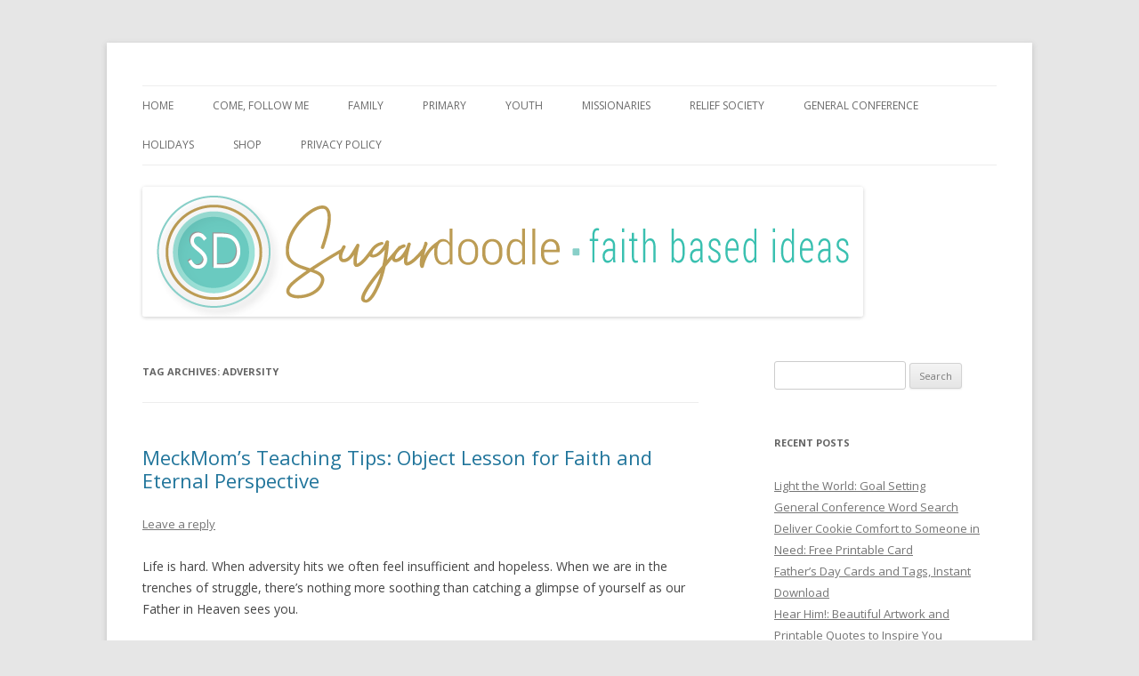

--- FILE ---
content_type: text/html; charset=UTF-8
request_url: https://www.sugardoodle.net/tag/adversity/
body_size: 11356
content:
<!DOCTYPE html>
<!--[if IE 7]>
<html class="ie ie7" lang="en-US">
<![endif]-->
<!--[if IE 8]>
<html class="ie ie8" lang="en-US">
<![endif]-->
<!--[if !(IE 7) & !(IE 8)]><!-->
<html lang="en-US">
<!--<![endif]-->
<head>
<meta charset="UTF-8" />
<meta name="viewport" content="width=device-width" />
<title>adversity | Sugardoodle.Net</title>
<link rel="profile" href="http://gmpg.org/xfn/11" />
<link rel="pingback" href="https://www.sugardoodle.net/xmlrpc.php">
<!--[if lt IE 9]>
<script src="https://www.sugardoodle.net/wp-content/themes/twentytwelve/js/html5.js" type="text/javascript"></script>
<![endif]-->
<meta name='robots' content='max-image-preview:large' />
<link rel='dns-prefetch' href='//fonts.googleapis.com' />
<link href='https://fonts.gstatic.com' crossorigin rel='preconnect' />
<link rel="alternate" type="application/rss+xml" title="Sugardoodle.Net &raquo; Feed" href="https://www.sugardoodle.net/feed/" />
<link rel="alternate" type="application/rss+xml" title="Sugardoodle.Net &raquo; Comments Feed" href="https://www.sugardoodle.net/comments/feed/" />
<link rel="alternate" type="application/rss+xml" title="Sugardoodle.Net &raquo; adversity Tag Feed" href="https://www.sugardoodle.net/tag/adversity/feed/" />
		<!-- This site uses the Google Analytics by MonsterInsights plugin v9.11.1 - Using Analytics tracking - https://www.monsterinsights.com/ -->
		<!-- Note: MonsterInsights is not currently configured on this site. The site owner needs to authenticate with Google Analytics in the MonsterInsights settings panel. -->
					<!-- No tracking code set -->
				<!-- / Google Analytics by MonsterInsights -->
		<!-- www.sugardoodle.net is managing ads with Advanced Ads 2.0.15 – https://wpadvancedads.com/ --><script id="sugar-ready">
			window.advanced_ads_ready=function(e,a){a=a||"complete";var d=function(e){return"interactive"===a?"loading"!==e:"complete"===e};d(document.readyState)?e():document.addEventListener("readystatechange",(function(a){d(a.target.readyState)&&e()}),{once:"interactive"===a})},window.advanced_ads_ready_queue=window.advanced_ads_ready_queue||[];		</script>
		<style id='wp-img-auto-sizes-contain-inline-css' type='text/css'>
img:is([sizes=auto i],[sizes^="auto," i]){contain-intrinsic-size:3000px 1500px}
/*# sourceURL=wp-img-auto-sizes-contain-inline-css */
</style>
<style id='wp-emoji-styles-inline-css' type='text/css'>

	img.wp-smiley, img.emoji {
		display: inline !important;
		border: none !important;
		box-shadow: none !important;
		height: 1em !important;
		width: 1em !important;
		margin: 0 0.07em !important;
		vertical-align: -0.1em !important;
		background: none !important;
		padding: 0 !important;
	}
/*# sourceURL=wp-emoji-styles-inline-css */
</style>
<style id='wp-block-library-inline-css' type='text/css'>
:root{--wp-block-synced-color:#7a00df;--wp-block-synced-color--rgb:122,0,223;--wp-bound-block-color:var(--wp-block-synced-color);--wp-editor-canvas-background:#ddd;--wp-admin-theme-color:#007cba;--wp-admin-theme-color--rgb:0,124,186;--wp-admin-theme-color-darker-10:#006ba1;--wp-admin-theme-color-darker-10--rgb:0,107,160.5;--wp-admin-theme-color-darker-20:#005a87;--wp-admin-theme-color-darker-20--rgb:0,90,135;--wp-admin-border-width-focus:2px}@media (min-resolution:192dpi){:root{--wp-admin-border-width-focus:1.5px}}.wp-element-button{cursor:pointer}:root .has-very-light-gray-background-color{background-color:#eee}:root .has-very-dark-gray-background-color{background-color:#313131}:root .has-very-light-gray-color{color:#eee}:root .has-very-dark-gray-color{color:#313131}:root .has-vivid-green-cyan-to-vivid-cyan-blue-gradient-background{background:linear-gradient(135deg,#00d084,#0693e3)}:root .has-purple-crush-gradient-background{background:linear-gradient(135deg,#34e2e4,#4721fb 50%,#ab1dfe)}:root .has-hazy-dawn-gradient-background{background:linear-gradient(135deg,#faaca8,#dad0ec)}:root .has-subdued-olive-gradient-background{background:linear-gradient(135deg,#fafae1,#67a671)}:root .has-atomic-cream-gradient-background{background:linear-gradient(135deg,#fdd79a,#004a59)}:root .has-nightshade-gradient-background{background:linear-gradient(135deg,#330968,#31cdcf)}:root .has-midnight-gradient-background{background:linear-gradient(135deg,#020381,#2874fc)}:root{--wp--preset--font-size--normal:16px;--wp--preset--font-size--huge:42px}.has-regular-font-size{font-size:1em}.has-larger-font-size{font-size:2.625em}.has-normal-font-size{font-size:var(--wp--preset--font-size--normal)}.has-huge-font-size{font-size:var(--wp--preset--font-size--huge)}.has-text-align-center{text-align:center}.has-text-align-left{text-align:left}.has-text-align-right{text-align:right}.has-fit-text{white-space:nowrap!important}#end-resizable-editor-section{display:none}.aligncenter{clear:both}.items-justified-left{justify-content:flex-start}.items-justified-center{justify-content:center}.items-justified-right{justify-content:flex-end}.items-justified-space-between{justify-content:space-between}.screen-reader-text{border:0;clip-path:inset(50%);height:1px;margin:-1px;overflow:hidden;padding:0;position:absolute;width:1px;word-wrap:normal!important}.screen-reader-text:focus{background-color:#ddd;clip-path:none;color:#444;display:block;font-size:1em;height:auto;left:5px;line-height:normal;padding:15px 23px 14px;text-decoration:none;top:5px;width:auto;z-index:100000}html :where(.has-border-color){border-style:solid}html :where([style*=border-top-color]){border-top-style:solid}html :where([style*=border-right-color]){border-right-style:solid}html :where([style*=border-bottom-color]){border-bottom-style:solid}html :where([style*=border-left-color]){border-left-style:solid}html :where([style*=border-width]){border-style:solid}html :where([style*=border-top-width]){border-top-style:solid}html :where([style*=border-right-width]){border-right-style:solid}html :where([style*=border-bottom-width]){border-bottom-style:solid}html :where([style*=border-left-width]){border-left-style:solid}html :where(img[class*=wp-image-]){height:auto;max-width:100%}:where(figure){margin:0 0 1em}html :where(.is-position-sticky){--wp-admin--admin-bar--position-offset:var(--wp-admin--admin-bar--height,0px)}@media screen and (max-width:600px){html :where(.is-position-sticky){--wp-admin--admin-bar--position-offset:0px}}

/*# sourceURL=wp-block-library-inline-css */
</style><style id='global-styles-inline-css' type='text/css'>
:root{--wp--preset--aspect-ratio--square: 1;--wp--preset--aspect-ratio--4-3: 4/3;--wp--preset--aspect-ratio--3-4: 3/4;--wp--preset--aspect-ratio--3-2: 3/2;--wp--preset--aspect-ratio--2-3: 2/3;--wp--preset--aspect-ratio--16-9: 16/9;--wp--preset--aspect-ratio--9-16: 9/16;--wp--preset--color--black: #000000;--wp--preset--color--cyan-bluish-gray: #abb8c3;--wp--preset--color--white: #fff;--wp--preset--color--pale-pink: #f78da7;--wp--preset--color--vivid-red: #cf2e2e;--wp--preset--color--luminous-vivid-orange: #ff6900;--wp--preset--color--luminous-vivid-amber: #fcb900;--wp--preset--color--light-green-cyan: #7bdcb5;--wp--preset--color--vivid-green-cyan: #00d084;--wp--preset--color--pale-cyan-blue: #8ed1fc;--wp--preset--color--vivid-cyan-blue: #0693e3;--wp--preset--color--vivid-purple: #9b51e0;--wp--preset--color--blue: #21759b;--wp--preset--color--dark-gray: #444;--wp--preset--color--medium-gray: #9f9f9f;--wp--preset--color--light-gray: #e6e6e6;--wp--preset--gradient--vivid-cyan-blue-to-vivid-purple: linear-gradient(135deg,rgb(6,147,227) 0%,rgb(155,81,224) 100%);--wp--preset--gradient--light-green-cyan-to-vivid-green-cyan: linear-gradient(135deg,rgb(122,220,180) 0%,rgb(0,208,130) 100%);--wp--preset--gradient--luminous-vivid-amber-to-luminous-vivid-orange: linear-gradient(135deg,rgb(252,185,0) 0%,rgb(255,105,0) 100%);--wp--preset--gradient--luminous-vivid-orange-to-vivid-red: linear-gradient(135deg,rgb(255,105,0) 0%,rgb(207,46,46) 100%);--wp--preset--gradient--very-light-gray-to-cyan-bluish-gray: linear-gradient(135deg,rgb(238,238,238) 0%,rgb(169,184,195) 100%);--wp--preset--gradient--cool-to-warm-spectrum: linear-gradient(135deg,rgb(74,234,220) 0%,rgb(151,120,209) 20%,rgb(207,42,186) 40%,rgb(238,44,130) 60%,rgb(251,105,98) 80%,rgb(254,248,76) 100%);--wp--preset--gradient--blush-light-purple: linear-gradient(135deg,rgb(255,206,236) 0%,rgb(152,150,240) 100%);--wp--preset--gradient--blush-bordeaux: linear-gradient(135deg,rgb(254,205,165) 0%,rgb(254,45,45) 50%,rgb(107,0,62) 100%);--wp--preset--gradient--luminous-dusk: linear-gradient(135deg,rgb(255,203,112) 0%,rgb(199,81,192) 50%,rgb(65,88,208) 100%);--wp--preset--gradient--pale-ocean: linear-gradient(135deg,rgb(255,245,203) 0%,rgb(182,227,212) 50%,rgb(51,167,181) 100%);--wp--preset--gradient--electric-grass: linear-gradient(135deg,rgb(202,248,128) 0%,rgb(113,206,126) 100%);--wp--preset--gradient--midnight: linear-gradient(135deg,rgb(2,3,129) 0%,rgb(40,116,252) 100%);--wp--preset--font-size--small: 13px;--wp--preset--font-size--medium: 20px;--wp--preset--font-size--large: 36px;--wp--preset--font-size--x-large: 42px;--wp--preset--spacing--20: 0.44rem;--wp--preset--spacing--30: 0.67rem;--wp--preset--spacing--40: 1rem;--wp--preset--spacing--50: 1.5rem;--wp--preset--spacing--60: 2.25rem;--wp--preset--spacing--70: 3.38rem;--wp--preset--spacing--80: 5.06rem;--wp--preset--shadow--natural: 6px 6px 9px rgba(0, 0, 0, 0.2);--wp--preset--shadow--deep: 12px 12px 50px rgba(0, 0, 0, 0.4);--wp--preset--shadow--sharp: 6px 6px 0px rgba(0, 0, 0, 0.2);--wp--preset--shadow--outlined: 6px 6px 0px -3px rgb(255, 255, 255), 6px 6px rgb(0, 0, 0);--wp--preset--shadow--crisp: 6px 6px 0px rgb(0, 0, 0);}:where(.is-layout-flex){gap: 0.5em;}:where(.is-layout-grid){gap: 0.5em;}body .is-layout-flex{display: flex;}.is-layout-flex{flex-wrap: wrap;align-items: center;}.is-layout-flex > :is(*, div){margin: 0;}body .is-layout-grid{display: grid;}.is-layout-grid > :is(*, div){margin: 0;}:where(.wp-block-columns.is-layout-flex){gap: 2em;}:where(.wp-block-columns.is-layout-grid){gap: 2em;}:where(.wp-block-post-template.is-layout-flex){gap: 1.25em;}:where(.wp-block-post-template.is-layout-grid){gap: 1.25em;}.has-black-color{color: var(--wp--preset--color--black) !important;}.has-cyan-bluish-gray-color{color: var(--wp--preset--color--cyan-bluish-gray) !important;}.has-white-color{color: var(--wp--preset--color--white) !important;}.has-pale-pink-color{color: var(--wp--preset--color--pale-pink) !important;}.has-vivid-red-color{color: var(--wp--preset--color--vivid-red) !important;}.has-luminous-vivid-orange-color{color: var(--wp--preset--color--luminous-vivid-orange) !important;}.has-luminous-vivid-amber-color{color: var(--wp--preset--color--luminous-vivid-amber) !important;}.has-light-green-cyan-color{color: var(--wp--preset--color--light-green-cyan) !important;}.has-vivid-green-cyan-color{color: var(--wp--preset--color--vivid-green-cyan) !important;}.has-pale-cyan-blue-color{color: var(--wp--preset--color--pale-cyan-blue) !important;}.has-vivid-cyan-blue-color{color: var(--wp--preset--color--vivid-cyan-blue) !important;}.has-vivid-purple-color{color: var(--wp--preset--color--vivid-purple) !important;}.has-black-background-color{background-color: var(--wp--preset--color--black) !important;}.has-cyan-bluish-gray-background-color{background-color: var(--wp--preset--color--cyan-bluish-gray) !important;}.has-white-background-color{background-color: var(--wp--preset--color--white) !important;}.has-pale-pink-background-color{background-color: var(--wp--preset--color--pale-pink) !important;}.has-vivid-red-background-color{background-color: var(--wp--preset--color--vivid-red) !important;}.has-luminous-vivid-orange-background-color{background-color: var(--wp--preset--color--luminous-vivid-orange) !important;}.has-luminous-vivid-amber-background-color{background-color: var(--wp--preset--color--luminous-vivid-amber) !important;}.has-light-green-cyan-background-color{background-color: var(--wp--preset--color--light-green-cyan) !important;}.has-vivid-green-cyan-background-color{background-color: var(--wp--preset--color--vivid-green-cyan) !important;}.has-pale-cyan-blue-background-color{background-color: var(--wp--preset--color--pale-cyan-blue) !important;}.has-vivid-cyan-blue-background-color{background-color: var(--wp--preset--color--vivid-cyan-blue) !important;}.has-vivid-purple-background-color{background-color: var(--wp--preset--color--vivid-purple) !important;}.has-black-border-color{border-color: var(--wp--preset--color--black) !important;}.has-cyan-bluish-gray-border-color{border-color: var(--wp--preset--color--cyan-bluish-gray) !important;}.has-white-border-color{border-color: var(--wp--preset--color--white) !important;}.has-pale-pink-border-color{border-color: var(--wp--preset--color--pale-pink) !important;}.has-vivid-red-border-color{border-color: var(--wp--preset--color--vivid-red) !important;}.has-luminous-vivid-orange-border-color{border-color: var(--wp--preset--color--luminous-vivid-orange) !important;}.has-luminous-vivid-amber-border-color{border-color: var(--wp--preset--color--luminous-vivid-amber) !important;}.has-light-green-cyan-border-color{border-color: var(--wp--preset--color--light-green-cyan) !important;}.has-vivid-green-cyan-border-color{border-color: var(--wp--preset--color--vivid-green-cyan) !important;}.has-pale-cyan-blue-border-color{border-color: var(--wp--preset--color--pale-cyan-blue) !important;}.has-vivid-cyan-blue-border-color{border-color: var(--wp--preset--color--vivid-cyan-blue) !important;}.has-vivid-purple-border-color{border-color: var(--wp--preset--color--vivid-purple) !important;}.has-vivid-cyan-blue-to-vivid-purple-gradient-background{background: var(--wp--preset--gradient--vivid-cyan-blue-to-vivid-purple) !important;}.has-light-green-cyan-to-vivid-green-cyan-gradient-background{background: var(--wp--preset--gradient--light-green-cyan-to-vivid-green-cyan) !important;}.has-luminous-vivid-amber-to-luminous-vivid-orange-gradient-background{background: var(--wp--preset--gradient--luminous-vivid-amber-to-luminous-vivid-orange) !important;}.has-luminous-vivid-orange-to-vivid-red-gradient-background{background: var(--wp--preset--gradient--luminous-vivid-orange-to-vivid-red) !important;}.has-very-light-gray-to-cyan-bluish-gray-gradient-background{background: var(--wp--preset--gradient--very-light-gray-to-cyan-bluish-gray) !important;}.has-cool-to-warm-spectrum-gradient-background{background: var(--wp--preset--gradient--cool-to-warm-spectrum) !important;}.has-blush-light-purple-gradient-background{background: var(--wp--preset--gradient--blush-light-purple) !important;}.has-blush-bordeaux-gradient-background{background: var(--wp--preset--gradient--blush-bordeaux) !important;}.has-luminous-dusk-gradient-background{background: var(--wp--preset--gradient--luminous-dusk) !important;}.has-pale-ocean-gradient-background{background: var(--wp--preset--gradient--pale-ocean) !important;}.has-electric-grass-gradient-background{background: var(--wp--preset--gradient--electric-grass) !important;}.has-midnight-gradient-background{background: var(--wp--preset--gradient--midnight) !important;}.has-small-font-size{font-size: var(--wp--preset--font-size--small) !important;}.has-medium-font-size{font-size: var(--wp--preset--font-size--medium) !important;}.has-large-font-size{font-size: var(--wp--preset--font-size--large) !important;}.has-x-large-font-size{font-size: var(--wp--preset--font-size--x-large) !important;}
/*# sourceURL=global-styles-inline-css */
</style>

<style id='classic-theme-styles-inline-css' type='text/css'>
/*! This file is auto-generated */
.wp-block-button__link{color:#fff;background-color:#32373c;border-radius:9999px;box-shadow:none;text-decoration:none;padding:calc(.667em + 2px) calc(1.333em + 2px);font-size:1.125em}.wp-block-file__button{background:#32373c;color:#fff;text-decoration:none}
/*# sourceURL=/wp-includes/css/classic-themes.min.css */
</style>
<link rel='stylesheet' id='twentytwelve-fonts-css' href='https://fonts.googleapis.com/css?family=Open+Sans:400italic,700italic,400,700&#038;subset=latin,latin-ext' type='text/css' media='all' />
<link rel='stylesheet' id='twentytwelve-style-css' href='https://www.sugardoodle.net/wp-content/themes/twentytwelve/style.css?ver=6.9' type='text/css' media='all' />
<link rel='stylesheet' id='twentytwelve-block-style-css' href='https://www.sugardoodle.net/wp-content/themes/twentytwelve/css/blocks.css?ver=20181230' type='text/css' media='all' />
<script type="text/javascript" src="https://www.sugardoodle.net/wp-includes/js/jquery/jquery.min.js?ver=3.7.1" id="jquery-core-js"></script>
<script type="text/javascript" src="https://www.sugardoodle.net/wp-includes/js/jquery/jquery-migrate.min.js?ver=3.4.1" id="jquery-migrate-js"></script>
<link rel="https://api.w.org/" href="https://www.sugardoodle.net/wp-json/" /><link rel="alternate" title="JSON" type="application/json" href="https://www.sugardoodle.net/wp-json/wp/v2/tags/62" /><link rel="EditURI" type="application/rsd+xml" title="RSD" href="https://www.sugardoodle.net/xmlrpc.php?rsd" />
<meta name="generator" content="WordPress 6.9" />
<style type="text/css">.recentcomments a{display:inline !important;padding:0 !important;margin:0 !important;}</style>	<style type="text/css" id="twentytwelve-header-css">
		.site-title,
	.site-description {
		position: absolute;
		clip: rect(1px 1px 1px 1px); /* IE7 */
		clip: rect(1px, 1px, 1px, 1px);
	}
			</style>
	<link rel="icon" href="https://www.sugardoodle.net/wp-content/uploads/2019/02/cropped-sd_logo-32x32.jpg" sizes="32x32" />
<link rel="icon" href="https://www.sugardoodle.net/wp-content/uploads/2019/02/cropped-sd_logo-192x192.jpg" sizes="192x192" />
<link rel="apple-touch-icon" href="https://www.sugardoodle.net/wp-content/uploads/2019/02/cropped-sd_logo-180x180.jpg" />
<meta name="msapplication-TileImage" content="https://www.sugardoodle.net/wp-content/uploads/2019/02/cropped-sd_logo-270x270.jpg" />
</head>

<body class="archive tag tag-adversity tag-62 wp-embed-responsive wp-theme-twentytwelve custom-font-enabled aa-prefix-sugar-">
<div id="page" class="hfeed site">
	<header id="masthead" class="site-header" role="banner">
		<hgroup>
			<h1 class="site-title"><a href="https://www.sugardoodle.net/" title="Sugardoodle.Net" rel="home">Sugardoodle.Net</a></h1>
			<h2 class="site-description">Faith-Based Ideas</h2>
		</hgroup>

		<nav id="site-navigation" class="main-navigation" role="navigation">
			<button class="menu-toggle">Menu</button>
			<a class="assistive-text" href="#content" title="Skip to content">Skip to content</a>
			<div class="menu-main-menu-container"><ul id="menu-main-menu" class="nav-menu"><li id="menu-item-1940" class="menu-item menu-item-type-custom menu-item-object-custom menu-item-home menu-item-1940"><a href="https://www.sugardoodle.net/">HOME</a></li>
<li id="menu-item-2697" class="menu-item menu-item-type-taxonomy menu-item-object-category menu-item-has-children menu-item-2697"><a href="https://www.sugardoodle.net/category/come-follow-me-2/">Come, Follow Me</a>
<ul class="sub-menu">
	<li id="menu-item-2698" class="menu-item menu-item-type-taxonomy menu-item-object-category menu-item-2698"><a href="https://www.sugardoodle.net/category/come-follow-me-2/book-of-mormon/">Book of Mormon</a></li>
	<li id="menu-item-2699" class="menu-item menu-item-type-taxonomy menu-item-object-category menu-item-2699"><a href="https://www.sugardoodle.net/category/come-follow-me-2/doctrine-covenants/">Doctrine &#038; Covenants</a></li>
</ul>
</li>
<li id="menu-item-1948" class="menu-item menu-item-type-taxonomy menu-item-object-category menu-item-has-children menu-item-1948"><a href="https://www.sugardoodle.net/category/family/">Family</a>
<ul class="sub-menu">
	<li id="menu-item-1962" class="menu-item menu-item-type-taxonomy menu-item-object-category menu-item-1962"><a href="https://www.sugardoodle.net/category/family/family-history/">Family History</a></li>
	<li id="menu-item-1950" class="menu-item menu-item-type-taxonomy menu-item-object-category menu-item-1950"><a href="https://www.sugardoodle.net/category/family/family-home-evening/">Family Home Evening</a></li>
</ul>
</li>
<li id="menu-item-1947" class="menu-item menu-item-type-taxonomy menu-item-object-category menu-item-has-children menu-item-1947"><a href="https://www.sugardoodle.net/category/primary/">Primary</a>
<ul class="sub-menu">
	<li id="menu-item-1957" class="menu-item menu-item-type-taxonomy menu-item-object-category menu-item-1957"><a href="https://www.sugardoodle.net/category/primary/activity-days/">Activity Days</a></li>
	<li id="menu-item-2696" class="menu-item menu-item-type-taxonomy menu-item-object-category menu-item-2696"><a href="https://www.sugardoodle.net/category/primary/baptism/">Baptism</a></li>
	<li id="menu-item-1958" class="menu-item menu-item-type-taxonomy menu-item-object-category menu-item-1958"><a href="https://www.sugardoodle.net/category/primary/ctr/">CTR</a></li>
	<li id="menu-item-2700" class="menu-item menu-item-type-taxonomy menu-item-object-category menu-item-2700"><a href="https://www.sugardoodle.net/category/primary/goals/">Goals</a></li>
	<li id="menu-item-2701" class="menu-item menu-item-type-taxonomy menu-item-object-category menu-item-2701"><a href="https://www.sugardoodle.net/category/primary/singing-time/">Singing Time</a></li>
	<li id="menu-item-2702" class="menu-item menu-item-type-taxonomy menu-item-object-category menu-item-2702"><a href="https://www.sugardoodle.net/category/primary/teachers-and-leaders/">Teachers and Leaders</a></li>
</ul>
</li>
<li id="menu-item-1949" class="menu-item menu-item-type-taxonomy menu-item-object-category menu-item-has-children menu-item-1949"><a href="https://www.sugardoodle.net/category/youth/">Youth</a>
<ul class="sub-menu">
	<li id="menu-item-2703" class="menu-item menu-item-type-taxonomy menu-item-object-category menu-item-2703"><a href="https://www.sugardoodle.net/category/youth/girls-camp-young-women/">Camps</a></li>
	<li id="menu-item-2704" class="menu-item menu-item-type-taxonomy menu-item-object-category menu-item-2704"><a href="https://www.sugardoodle.net/category/youth/goals-youth/">Goals</a></li>
	<li id="menu-item-1956" class="menu-item menu-item-type-taxonomy menu-item-object-category menu-item-1956"><a href="https://www.sugardoodle.net/category/youth/young-men-young-women-joint-activity/">Joint Activities</a></li>
	<li id="menu-item-2705" class="menu-item menu-item-type-taxonomy menu-item-object-category menu-item-2705"><a href="https://www.sugardoodle.net/category/youth/young-men/">Young Men</a></li>
	<li id="menu-item-1952" class="menu-item menu-item-type-taxonomy menu-item-object-category menu-item-1952"><a href="https://www.sugardoodle.net/category/youth/young-women/">Young Women</a></li>
</ul>
</li>
<li id="menu-item-2716" class="menu-item menu-item-type-taxonomy menu-item-object-category menu-item-2716"><a href="https://www.sugardoodle.net/category/missionary/">Missionaries</a></li>
<li id="menu-item-1953" class="menu-item menu-item-type-taxonomy menu-item-object-category menu-item-has-children menu-item-1953"><a href="https://www.sugardoodle.net/category/relief-society/">Relief Society</a>
<ul class="sub-menu">
	<li id="menu-item-2718" class="menu-item menu-item-type-taxonomy menu-item-object-category menu-item-2718"><a href="https://www.sugardoodle.net/category/relief-society/activities-for-sisters/">Activities for Sisters</a></li>
	<li id="menu-item-1961" class="menu-item menu-item-type-taxonomy menu-item-object-category menu-item-1961"><a href="https://www.sugardoodle.net/category/relief-society/ministering/">Ministering</a></li>
</ul>
</li>
<li id="menu-item-2695" class="menu-item menu-item-type-taxonomy menu-item-object-category menu-item-2695"><a href="https://www.sugardoodle.net/category/general-conference/">General Conference</a></li>
<li id="menu-item-2707" class="menu-item menu-item-type-taxonomy menu-item-object-category menu-item-has-children menu-item-2707"><a href="https://www.sugardoodle.net/category/holidays/">Holidays</a>
<ul class="sub-menu">
	<li id="menu-item-2708" class="menu-item menu-item-type-taxonomy menu-item-object-category menu-item-2708"><a href="https://www.sugardoodle.net/category/holidays/christmas/">Christmas</a></li>
	<li id="menu-item-2709" class="menu-item menu-item-type-taxonomy menu-item-object-category menu-item-2709"><a href="https://www.sugardoodle.net/category/holidays/easter/">Easter</a></li>
	<li id="menu-item-2710" class="menu-item menu-item-type-taxonomy menu-item-object-category menu-item-2710"><a href="https://www.sugardoodle.net/category/holidays/fathers-day/">Father&#8217;s Day</a></li>
	<li id="menu-item-2719" class="menu-item menu-item-type-taxonomy menu-item-object-category menu-item-2719"><a href="https://www.sugardoodle.net/category/holidays/halloween/">Halloween</a></li>
	<li id="menu-item-2711" class="menu-item menu-item-type-taxonomy menu-item-object-category menu-item-2711"><a href="https://www.sugardoodle.net/category/holidays/mothers-day/">Mother&#8217;s Day</a></li>
	<li id="menu-item-2714" class="menu-item menu-item-type-taxonomy menu-item-object-category menu-item-2714"><a href="https://www.sugardoodle.net/category/holidays/patriotic-celebrations/">Patriotic Celebrations</a></li>
	<li id="menu-item-2715" class="menu-item menu-item-type-taxonomy menu-item-object-category menu-item-2715"><a href="https://www.sugardoodle.net/category/holidays/pioneer-day/">Pioneer Day</a></li>
	<li id="menu-item-2712" class="menu-item menu-item-type-taxonomy menu-item-object-category menu-item-2712"><a href="https://www.sugardoodle.net/category/holidays/st-patricks-day/">St. Patrick&#8217;s Day</a></li>
	<li id="menu-item-2720" class="menu-item menu-item-type-taxonomy menu-item-object-category menu-item-2720"><a href="https://www.sugardoodle.net/category/holidays/thanksgiving/">Thanksgiving</a></li>
	<li id="menu-item-2713" class="menu-item menu-item-type-taxonomy menu-item-object-category menu-item-2713"><a href="https://www.sugardoodle.net/category/holidays/valentines-day/">Valentines Day</a></li>
</ul>
</li>
<li id="menu-item-2552" class="menu-item menu-item-type-custom menu-item-object-custom menu-item-2552"><a href="https://www.etsy.com/shop/SugarDoodleShop?ref=simple-shop-header-name&#038;listing_id=618126537">SHOP</a></li>
<li id="menu-item-1941" class="menu-item menu-item-type-post_type menu-item-object-page menu-item-privacy-policy menu-item-1941"><a rel="privacy-policy" href="https://www.sugardoodle.net/privacy-policy/">Privacy Policy</a></li>
</ul></div>		</nav><!-- #site-navigation -->

				<a href="https://www.sugardoodle.net/"><img src="https://www.sugardoodle.net/wp-content/uploads/2020/03/SUGARDOODLE-LOGO-GLOW-HEADER-with-faith-based-ideas-2020ai.png" class="header-image" width="810" height="146" alt="Sugardoodle.Net" /></a>
			</header><!-- #masthead -->

	<div id="main" class="wrapper">

	<section id="primary" class="site-content">
		<div id="content" role="main">

					<header class="archive-header">
				<h1 class="archive-title">Tag Archives: <span>adversity</span></h1>

						</header><!-- .archive-header -->

			
	<article id="post-1703" class="post-1703 post type-post status-publish format-standard hentry category-relief-society category-youth tag-adversity tag-adversity-object-lesson tag-bread tag-divine-nature tag-faith tag-meckmom tag-teaching-tips tag-wheat">
				<header class="entry-header">
			
						<h1 class="entry-title">
				<a href="https://www.sugardoodle.net/meckmoms-teaching-tips-object-lesson-for-faith-and-eternal-perspective/" rel="bookmark">MeckMom&#8217;s Teaching Tips: Object Lesson for Faith and Eternal Perspective</a>
			</h1>
										<div class="comments-link">
					<a href="https://www.sugardoodle.net/meckmoms-teaching-tips-object-lesson-for-faith-and-eternal-perspective/#respond"><span class="leave-reply">Leave a reply</span></a>				</div><!-- .comments-link -->
					</header><!-- .entry-header -->

				<div class="entry-content">
			<p>Life is hard. When adversity hits we often feel insufficient and hopeless. When we are in the trenches of struggle, there&#8217;s nothing more soothing than catching a glimpse of yourself as our Father in Heaven sees you.</p>
<p>This simple object lesson uses a bag of wheat to teach the value of keeping an eternal perspective. It&#8217;s a great option for seminary, youth and adult classes. I call it the parable of the wheat.</p>
<p>[embedyt]https://youtu.be/f0r-V4Dim38[/embedyt]<br />
This video demonstrates and idea I mentioned in my free teaching tips podcast with Leading LDS. You can find it <a href="https://leadinglds.org/teaching-strategies-in-the-bishops-office-with-maria-eckersley/" target="_blank">here</a>.</p>
					</div><!-- .entry-content -->
		
		<footer class="entry-meta">
			This entry was posted in <a href="https://www.sugardoodle.net/category/relief-society/" rel="category tag">Relief Society</a>, <a href="https://www.sugardoodle.net/category/youth/" rel="category tag">Youth</a> and tagged <a href="https://www.sugardoodle.net/tag/adversity/" rel="tag">adversity</a>, <a href="https://www.sugardoodle.net/tag/adversity-object-lesson/" rel="tag">adversity object lesson</a>, <a href="https://www.sugardoodle.net/tag/bread/" rel="tag">bread</a>, <a href="https://www.sugardoodle.net/tag/divine-nature/" rel="tag">divine nature</a>, <a href="https://www.sugardoodle.net/tag/faith/" rel="tag">faith</a>, <a href="https://www.sugardoodle.net/tag/meckmom/" rel="tag">meckmom</a>, <a href="https://www.sugardoodle.net/tag/teaching-tips/" rel="tag">Teaching Tips</a>, <a href="https://www.sugardoodle.net/tag/wheat/" rel="tag">wheat</a> on <a href="https://www.sugardoodle.net/meckmoms-teaching-tips-object-lesson-for-faith-and-eternal-perspective/" title="12:32 am" rel="bookmark"><time class="entry-date" datetime="2017-03-13T00:32:43+00:00">March 13, 2017</time></a><span class="by-author"> by <span class="author vcard"><a class="url fn n" href="https://www.sugardoodle.net/author/melaniesugardoodle-net/" title="View all posts by Melanie Day" rel="author">Melanie Day</a></span></span>.								</footer><!-- .entry-meta -->
	</article><!-- #post -->

	<article id="post-1137" class="post-1137 post type-post status-publish format-standard hentry category-family-home-evening category-youth tag-adversity tag-adversity-object-lesson tag-books tag-challenge tag-lds tag-maria-eckersley tag-meckmom tag-object-lesson tag-piano tag-sunday-school tag-teaching-tip">
				<header class="entry-header">
			
						<h1 class="entry-title">
				<a href="https://www.sugardoodle.net/meckmoms-teaching-tips-easy-adversity-object-lesson/" rel="bookmark">MeckMom&#8217;s Teaching Tips: Easy Adversity Object Lesson</a>
			</h1>
										<div class="comments-link">
					<a href="https://www.sugardoodle.net/meckmoms-teaching-tips-easy-adversity-object-lesson/#respond"><span class="leave-reply">Leave a reply</span></a>				</div><!-- .comments-link -->
					</header><!-- .entry-header -->

				<div class="entry-content">
			<p>All of us deal with adversity. Often we struggle to understand why a loving Heavenly Father would cause us such grief and why his timing is often so unfortunate. Teaching youth and adults the benefits of adversity can really help strengthen their testimonies and teach them to see the good in the struggle. I use this simple object lesson to help my classes understand the purposes of adversity in our daily life.</p>
<p>[embedyt]https://youtu.be/WpEw1_Aed9I[/embedyt]</p>
<p>For a few more perfectly-simple adversity object lessons, check out the links below&#8230;</p>
<p><a href="http://www.cranialhiccups.com/2011/07/once-upon-a-time-yw-girls-camp.html" target="_blank">Cranial Hiccups</a> uses a delicious and bitter chocolate analogy to teach about adversity here.</p>
<p><a href="http://www.cranialhiccups.com/2011/07/once-upon-a-time-yw-girls-camp.html" target="_blank"><img fetchpriority="high" decoding="async" class=" size-full wp-image-1138 alignnone" src="http://images.sugardoodle.net/2016/05/Bitter-and-sweet-Adversity-and-eternal-life-01.jpg" alt="Bitter-and-sweet-Adversity-and-eternal-life-01" width="800" height="662" /></a></p>
<p><a href="http://thehillshouse.blogspot.com/2013/01/holy-ghost-lesson.html" target="_blank">The Hills House</a> narrows in on how the Holy Ghost can help us manage adversity with her great soda can analogy. She also includes this fabulous FREE printable.</p>
<p><a href="http://thehillshouse.blogspot.com/2013/01/holy-ghost-lesson.html"><img decoding="async" class="alignnone size-full wp-image-1140" src="http://images.sugardoodle.net/2016/05/MG_2889.jpg" alt="_MG_2889" width="640" height="426" /></a></p>
					</div><!-- .entry-content -->
		
		<footer class="entry-meta">
			This entry was posted in <a href="https://www.sugardoodle.net/category/family/family-home-evening/" rel="category tag">Family Home Evening</a>, <a href="https://www.sugardoodle.net/category/youth/" rel="category tag">Youth</a> and tagged <a href="https://www.sugardoodle.net/tag/adversity/" rel="tag">adversity</a>, <a href="https://www.sugardoodle.net/tag/adversity-object-lesson/" rel="tag">adversity object lesson</a>, <a href="https://www.sugardoodle.net/tag/books/" rel="tag">Books</a>, <a href="https://www.sugardoodle.net/tag/challenge/" rel="tag">challenge</a>, <a href="https://www.sugardoodle.net/tag/lds/" rel="tag">LDS</a>, <a href="https://www.sugardoodle.net/tag/maria-eckersley/" rel="tag">Maria Eckersley</a>, <a href="https://www.sugardoodle.net/tag/meckmom/" rel="tag">meckmom</a>, <a href="https://www.sugardoodle.net/tag/object-lesson/" rel="tag">object lesson</a>, <a href="https://www.sugardoodle.net/tag/piano/" rel="tag">piano</a>, <a href="https://www.sugardoodle.net/tag/sunday-school/" rel="tag">Sunday School</a>, <a href="https://www.sugardoodle.net/tag/teaching-tip/" rel="tag">teaching tip</a> on <a href="https://www.sugardoodle.net/meckmoms-teaching-tips-easy-adversity-object-lesson/" title="3:47 pm" rel="bookmark"><time class="entry-date" datetime="2016-05-30T15:47:42+00:00">May 30, 2016</time></a><span class="by-author"> by <span class="author vcard"><a class="url fn n" href="https://www.sugardoodle.net/author/melaniesugardoodle-net/" title="View all posts by Melanie Day" rel="author">Melanie Day</a></span></span>.								</footer><!-- .entry-meta -->
	</article><!-- #post -->

		
		</div><!-- #content -->
	</section><!-- #primary -->


			<div id="secondary" class="widget-area" role="complementary">
			<aside id="search-2" class="widget widget_search"><form role="search" method="get" id="searchform" class="searchform" action="https://www.sugardoodle.net/">
				<div>
					<label class="screen-reader-text" for="s">Search for:</label>
					<input type="text" value="" name="s" id="s" />
					<input type="submit" id="searchsubmit" value="Search" />
				</div>
			</form></aside>
		<aside id="recent-posts-2" class="widget widget_recent_entries">
		<h3 class="widget-title">Recent Posts</h3>
		<ul>
											<li>
					<a href="https://www.sugardoodle.net/light-the-world-goal-tracker-chart-lds/">Light the World: Goal Setting</a>
									</li>
											<li>
					<a href="https://www.sugardoodle.net/lds-general-conference-word-search/">General Conference Word Search</a>
									</li>
											<li>
					<a href="https://www.sugardoodle.net/free-printable-comfort-grief-card/">Deliver Cookie Comfort to Someone in Need: Free Printable Card</a>
									</li>
											<li>
					<a href="https://www.sugardoodle.net/fathers-day-cards-instant-download/">Father&#8217;s Day Cards and Tags, Instant Download</a>
									</li>
											<li>
					<a href="https://www.sugardoodle.net/hear-him-jesus-christ-artwork-printable-quotes/">Hear Him!: Beautiful Artwork and Printable Quotes to Inspire You</a>
									</li>
					</ul>

		</aside><aside id="custom_html-2" class="widget_text widget widget_custom_html"><div class="textwidget custom-html-widget"><!-- BEGIN JS TAG - Sugardoodle.net - RS - 160x600 ATF < - DO NOT MODIFY -->
<script src="https://secure.adnxs.com/ttj?id=14205491" type="text/javascript"></script>
<!-- END TAG --></div></aside><aside id="categories-2" class="widget widget_categories"><h3 class="widget-title">General Conference</h3><form action="https://www.sugardoodle.net" method="get"><label class="screen-reader-text" for="cat">General Conference</label><select  name='cat' id='cat' class='postform'>
	<option value='-1'>Select Category</option>
	<option class="level-0" value="369">Come, Follow Me&nbsp;&nbsp;(9)</option>
	<option class="level-1" value="7">&nbsp;&nbsp;&nbsp;Book of Mormon&nbsp;&nbsp;(9)</option>
	<option class="level-0" value="14">Family&nbsp;&nbsp;(60)</option>
	<option class="level-1" value="15">&nbsp;&nbsp;&nbsp;Family History&nbsp;&nbsp;(4)</option>
	<option class="level-1" value="17">&nbsp;&nbsp;&nbsp;Family Home Evening&nbsp;&nbsp;(35)</option>
	<option class="level-0" value="19">General Conference&nbsp;&nbsp;(12)</option>
	<option class="level-0" value="364">Holidays&nbsp;&nbsp;(45)</option>
	<option class="level-1" value="9">&nbsp;&nbsp;&nbsp;Christmas&nbsp;&nbsp;(3)</option>
	<option class="level-1" value="13">&nbsp;&nbsp;&nbsp;Easter&nbsp;&nbsp;(26)</option>
	<option class="level-1" value="16">&nbsp;&nbsp;&nbsp;Father&#8217;s Day&nbsp;&nbsp;(2)</option>
	<option class="level-1" value="27">&nbsp;&nbsp;&nbsp;Mother&#8217;s Day&nbsp;&nbsp;(5)</option>
	<option class="level-1" value="371">&nbsp;&nbsp;&nbsp;Pioneer Day&nbsp;&nbsp;(1)</option>
	<option class="level-1" value="38">&nbsp;&nbsp;&nbsp;St. Patrick&#8217;s Day&nbsp;&nbsp;(2)</option>
	<option class="level-1" value="41">&nbsp;&nbsp;&nbsp;Valentines Day&nbsp;&nbsp;(6)</option>
	<option class="level-0" value="26">Missionaries&nbsp;&nbsp;(7)</option>
	<option class="level-0" value="31">Primary&nbsp;&nbsp;(60)</option>
	<option class="level-1" value="5">&nbsp;&nbsp;&nbsp;Activity Days&nbsp;&nbsp;(2)</option>
	<option class="level-1" value="6">&nbsp;&nbsp;&nbsp;Baptism&nbsp;&nbsp;(1)</option>
	<option class="level-1" value="11">&nbsp;&nbsp;&nbsp;CTR&nbsp;&nbsp;(2)</option>
	<option class="level-1" value="366">&nbsp;&nbsp;&nbsp;Goals&nbsp;&nbsp;(1)</option>
	<option class="level-1" value="28">&nbsp;&nbsp;&nbsp;Singing Time&nbsp;&nbsp;(2)</option>
	<option class="level-0" value="35">Relief Society&nbsp;&nbsp;(21)</option>
	<option class="level-1" value="374">&nbsp;&nbsp;&nbsp;Activities for Sisters&nbsp;&nbsp;(1)</option>
	<option class="level-1" value="42">&nbsp;&nbsp;&nbsp;Ministering&nbsp;&nbsp;(3)</option>
	<option class="level-0" value="373">Sunday School&nbsp;&nbsp;(4)</option>
	<option class="level-1" value="23">&nbsp;&nbsp;&nbsp;Gospel Doctrine&nbsp;&nbsp;(4)</option>
	<option class="level-0" value="1">Uncategorized&nbsp;&nbsp;(21)</option>
	<option class="level-0" value="46">Youth&nbsp;&nbsp;(52)</option>
	<option class="level-1" value="47">&nbsp;&nbsp;&nbsp;Camps&nbsp;&nbsp;(1)</option>
	<option class="level-1" value="43">&nbsp;&nbsp;&nbsp;Joint Activities&nbsp;&nbsp;(14)</option>
	<option class="level-1" value="44">&nbsp;&nbsp;&nbsp;Young Women&nbsp;&nbsp;(24)</option>
</select>
</form><script type="text/javascript">
/* <![CDATA[ */

( ( dropdownId ) => {
	const dropdown = document.getElementById( dropdownId );
	function onSelectChange() {
		setTimeout( () => {
			if ( 'escape' === dropdown.dataset.lastkey ) {
				return;
			}
			if ( dropdown.value && parseInt( dropdown.value ) > 0 && dropdown instanceof HTMLSelectElement ) {
				dropdown.parentElement.submit();
			}
		}, 250 );
	}
	function onKeyUp( event ) {
		if ( 'Escape' === event.key ) {
			dropdown.dataset.lastkey = 'escape';
		} else {
			delete dropdown.dataset.lastkey;
		}
	}
	function onClick() {
		delete dropdown.dataset.lastkey;
	}
	dropdown.addEventListener( 'keyup', onKeyUp );
	dropdown.addEventListener( 'click', onClick );
	dropdown.addEventListener( 'change', onSelectChange );
})( "cat" );

//# sourceURL=WP_Widget_Categories%3A%3Awidget
/* ]]> */
</script>
</aside><aside id="custom_html-3" class="widget_text widget widget_custom_html"><div class="textwidget custom-html-widget"><!-- BEGIN JS TAG - Sugardoodle.net - RS - 160x600 BTF < - DO NOT MODIFY -->
<script src="https://secure.adnxs.com/ttj?id=14413200" type="text/javascript"></script>
<!-- END TAG -->
</div></aside><aside id="recent-comments-2" class="widget widget_recent_comments"><h3 class="widget-title">Recent Comments</h3><ul id="recentcomments"><li class="recentcomments"><span class="comment-author-link"><a href="http://www.mrsladywordsmith.com" class="url" rel="ugc external nofollow">Kerry Smith</a></span> on <a href="https://www.sugardoodle.net/hear-him-jesus-christ-artwork-printable-quotes/#comment-11007">Hear Him!: Beautiful Artwork and Printable Quotes to Inspire You</a></li><li class="recentcomments"><span class="comment-author-link"><a href="http://www.mrsladywordsmith.com" class="url" rel="ugc external nofollow">Kerry Smith</a></span> on <a href="https://www.sugardoodle.net/2017-primary-birthday-and-gift-ideas/#comment-11006">2017 Primary Birthday and Gift Ideas</a></li><li class="recentcomments"><span class="comment-author-link">Melissa Mears</span> on <a href="https://www.sugardoodle.net/2017-primary-birthday-and-gift-ideas/#comment-10829">2017 Primary Birthday and Gift Ideas</a></li><li class="recentcomments"><span class="comment-author-link"><a href="http://0" class="url" rel="ugc external nofollow">Jessie Powers</a></span> on <a href="https://www.sugardoodle.net/hear-him-jesus-christ-artwork-printable-quotes/#comment-10737">Hear Him!: Beautiful Artwork and Printable Quotes to Inspire You</a></li><li class="recentcomments"><span class="comment-author-link"><a href="http://www.mrsladywordsmith.com" class="url" rel="ugc external nofollow">Kerry Smith</a></span> on <a href="https://www.sugardoodle.net/mothers-day-cards-printable/#comment-8640">12 Mother&#8217;s Day Cards You Can Instantly Download</a></li></ul></aside><aside id="archives-2" class="widget widget_archive"><h3 class="widget-title">Archives</h3>
			<ul>
					<li><a href='https://www.sugardoodle.net/2020/11/'>November 2020</a></li>
	<li><a href='https://www.sugardoodle.net/2020/09/'>September 2020</a></li>
	<li><a href='https://www.sugardoodle.net/2020/06/'>June 2020</a></li>
	<li><a href='https://www.sugardoodle.net/2020/05/'>May 2020</a></li>
	<li><a href='https://www.sugardoodle.net/2020/04/'>April 2020</a></li>
	<li><a href='https://www.sugardoodle.net/2020/03/'>March 2020</a></li>
	<li><a href='https://www.sugardoodle.net/2018/12/'>December 2018</a></li>
	<li><a href='https://www.sugardoodle.net/2018/11/'>November 2018</a></li>
	<li><a href='https://www.sugardoodle.net/2018/05/'>May 2018</a></li>
	<li><a href='https://www.sugardoodle.net/2017/12/'>December 2017</a></li>
	<li><a href='https://www.sugardoodle.net/2017/11/'>November 2017</a></li>
	<li><a href='https://www.sugardoodle.net/2017/09/'>September 2017</a></li>
	<li><a href='https://www.sugardoodle.net/2017/07/'>July 2017</a></li>
	<li><a href='https://www.sugardoodle.net/2017/06/'>June 2017</a></li>
	<li><a href='https://www.sugardoodle.net/2017/05/'>May 2017</a></li>
	<li><a href='https://www.sugardoodle.net/2017/04/'>April 2017</a></li>
	<li><a href='https://www.sugardoodle.net/2017/03/'>March 2017</a></li>
	<li><a href='https://www.sugardoodle.net/2017/01/'>January 2017</a></li>
	<li><a href='https://www.sugardoodle.net/2016/12/'>December 2016</a></li>
	<li><a href='https://www.sugardoodle.net/2016/11/'>November 2016</a></li>
	<li><a href='https://www.sugardoodle.net/2016/10/'>October 2016</a></li>
	<li><a href='https://www.sugardoodle.net/2016/09/'>September 2016</a></li>
	<li><a href='https://www.sugardoodle.net/2016/08/'>August 2016</a></li>
	<li><a href='https://www.sugardoodle.net/2016/07/'>July 2016</a></li>
	<li><a href='https://www.sugardoodle.net/2016/06/'>June 2016</a></li>
	<li><a href='https://www.sugardoodle.net/2016/05/'>May 2016</a></li>
	<li><a href='https://www.sugardoodle.net/2016/04/'>April 2016</a></li>
	<li><a href='https://www.sugardoodle.net/2016/03/'>March 2016</a></li>
	<li><a href='https://www.sugardoodle.net/2016/02/'>February 2016</a></li>
	<li><a href='https://www.sugardoodle.net/2016/01/'>January 2016</a></li>
			</ul>

			</aside>		</div><!-- #secondary -->
		</div><!-- #main .wrapper -->
	<footer id="colophon" role="contentinfo">
		<div class="site-info">
						<a class="privacy-policy-link" href="https://www.sugardoodle.net/privacy-policy/" rel="privacy-policy">Privacy Policy</a><span role="separator" aria-hidden="true"></span>			<a href="https://wordpress.org/" class="imprint" title="Semantic Personal Publishing Platform">
				Proudly powered by WordPress			</a>
		</div><!-- .site-info -->
	</footer><!-- #colophon -->
</div><!-- #page -->

<script type="speculationrules">
{"prefetch":[{"source":"document","where":{"and":[{"href_matches":"/*"},{"not":{"href_matches":["/wp-*.php","/wp-admin/*","/wp-content/uploads/*","/wp-content/*","/wp-content/plugins/*","/wp-content/themes/twentytwelve/*","/*\\?(.+)"]}},{"not":{"selector_matches":"a[rel~=\"nofollow\"]"}},{"not":{"selector_matches":".no-prefetch, .no-prefetch a"}}]},"eagerness":"conservative"}]}
</script>
<script type="text/javascript" src="https://www.sugardoodle.net/wp-content/themes/twentytwelve/js/navigation.js?ver=20140711" id="twentytwelve-navigation-js"></script>
<script type="text/javascript" src="https://www.sugardoodle.net/wp-content/plugins/advanced-ads/admin/assets/js/advertisement.js?ver=2.0.15" id="advanced-ads-find-adblocker-js"></script>
<script id="wp-emoji-settings" type="application/json">
{"baseUrl":"https://s.w.org/images/core/emoji/17.0.2/72x72/","ext":".png","svgUrl":"https://s.w.org/images/core/emoji/17.0.2/svg/","svgExt":".svg","source":{"concatemoji":"https://www.sugardoodle.net/wp-includes/js/wp-emoji-release.min.js?ver=6.9"}}
</script>
<script type="module">
/* <![CDATA[ */
/*! This file is auto-generated */
const a=JSON.parse(document.getElementById("wp-emoji-settings").textContent),o=(window._wpemojiSettings=a,"wpEmojiSettingsSupports"),s=["flag","emoji"];function i(e){try{var t={supportTests:e,timestamp:(new Date).valueOf()};sessionStorage.setItem(o,JSON.stringify(t))}catch(e){}}function c(e,t,n){e.clearRect(0,0,e.canvas.width,e.canvas.height),e.fillText(t,0,0);t=new Uint32Array(e.getImageData(0,0,e.canvas.width,e.canvas.height).data);e.clearRect(0,0,e.canvas.width,e.canvas.height),e.fillText(n,0,0);const a=new Uint32Array(e.getImageData(0,0,e.canvas.width,e.canvas.height).data);return t.every((e,t)=>e===a[t])}function p(e,t){e.clearRect(0,0,e.canvas.width,e.canvas.height),e.fillText(t,0,0);var n=e.getImageData(16,16,1,1);for(let e=0;e<n.data.length;e++)if(0!==n.data[e])return!1;return!0}function u(e,t,n,a){switch(t){case"flag":return n(e,"\ud83c\udff3\ufe0f\u200d\u26a7\ufe0f","\ud83c\udff3\ufe0f\u200b\u26a7\ufe0f")?!1:!n(e,"\ud83c\udde8\ud83c\uddf6","\ud83c\udde8\u200b\ud83c\uddf6")&&!n(e,"\ud83c\udff4\udb40\udc67\udb40\udc62\udb40\udc65\udb40\udc6e\udb40\udc67\udb40\udc7f","\ud83c\udff4\u200b\udb40\udc67\u200b\udb40\udc62\u200b\udb40\udc65\u200b\udb40\udc6e\u200b\udb40\udc67\u200b\udb40\udc7f");case"emoji":return!a(e,"\ud83e\u1fac8")}return!1}function f(e,t,n,a){let r;const o=(r="undefined"!=typeof WorkerGlobalScope&&self instanceof WorkerGlobalScope?new OffscreenCanvas(300,150):document.createElement("canvas")).getContext("2d",{willReadFrequently:!0}),s=(o.textBaseline="top",o.font="600 32px Arial",{});return e.forEach(e=>{s[e]=t(o,e,n,a)}),s}function r(e){var t=document.createElement("script");t.src=e,t.defer=!0,document.head.appendChild(t)}a.supports={everything:!0,everythingExceptFlag:!0},new Promise(t=>{let n=function(){try{var e=JSON.parse(sessionStorage.getItem(o));if("object"==typeof e&&"number"==typeof e.timestamp&&(new Date).valueOf()<e.timestamp+604800&&"object"==typeof e.supportTests)return e.supportTests}catch(e){}return null}();if(!n){if("undefined"!=typeof Worker&&"undefined"!=typeof OffscreenCanvas&&"undefined"!=typeof URL&&URL.createObjectURL&&"undefined"!=typeof Blob)try{var e="postMessage("+f.toString()+"("+[JSON.stringify(s),u.toString(),c.toString(),p.toString()].join(",")+"));",a=new Blob([e],{type:"text/javascript"});const r=new Worker(URL.createObjectURL(a),{name:"wpTestEmojiSupports"});return void(r.onmessage=e=>{i(n=e.data),r.terminate(),t(n)})}catch(e){}i(n=f(s,u,c,p))}t(n)}).then(e=>{for(const n in e)a.supports[n]=e[n],a.supports.everything=a.supports.everything&&a.supports[n],"flag"!==n&&(a.supports.everythingExceptFlag=a.supports.everythingExceptFlag&&a.supports[n]);var t;a.supports.everythingExceptFlag=a.supports.everythingExceptFlag&&!a.supports.flag,a.supports.everything||((t=a.source||{}).concatemoji?r(t.concatemoji):t.wpemoji&&t.twemoji&&(r(t.twemoji),r(t.wpemoji)))});
//# sourceURL=https://www.sugardoodle.net/wp-includes/js/wp-emoji-loader.min.js
/* ]]> */
</script>
<script>!function(){window.advanced_ads_ready_queue=window.advanced_ads_ready_queue||[],advanced_ads_ready_queue.push=window.advanced_ads_ready;for(var d=0,a=advanced_ads_ready_queue.length;d<a;d++)advanced_ads_ready(advanced_ads_ready_queue[d])}();</script></body>
</html>
